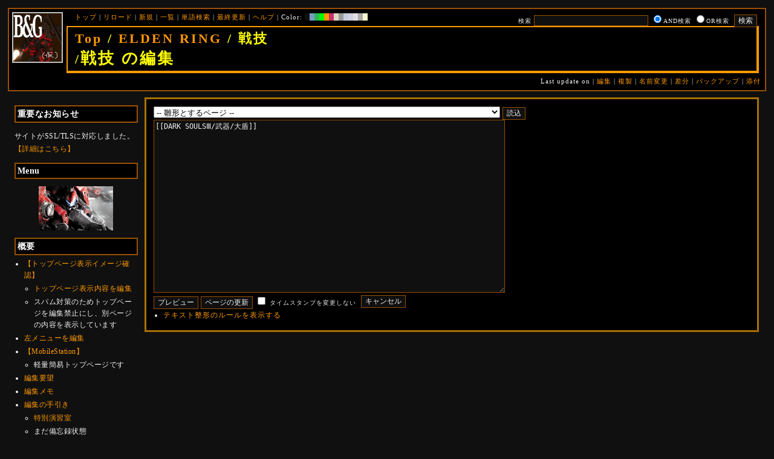

--- FILE ---
content_type: text/html; charset=UTF-8
request_url: http://bladeandgrenade.sakura.ne.jp/index.neonorange.php?cmd=edit&page=ELDEN%20RING/%E6%88%A6%E6%8A%80&refer=DARK%20SOULS%E2%85%A2%2F%E6%AD%A6%E5%99%A8%2F%E5%A4%A7%E7%9B%BE
body_size: 63624
content:
<?xml version="1.0" encoding="UTF-8" ?>
<!DOCTYPE html PUBLIC "-//W3C//DTD XHTML 1.1//EN" "http://www.w3.org/TR/xhtml11/DTD/xhtml11.dtd">
<html xmlns="http://www.w3.org/1999/xhtml" xml:lang="ja">
<head>
 <meta http-equiv="content-type" content="application/xhtml+xml; charset=UTF-8" />
 <meta http-equiv="content-style-type" content="text/css" />
 <meta name="Description" content="アーマード・コアをはじめとしたゲーム会社フロム・ソフトウェア様の作品のファンサイト/ポータル/wikiです。ハードウェアを問わずフロム・ソフトウェア様のゲーム攻略やユーザの交流を主としています。">
 <meta name="robots" content="NOINDEX,NOFOLLOW" />
 <title>ELDEN RING/戦技 の編集 - BLADE & GRENADE</title>
 <link rel="SHORTCUT ICON" href="image/favicon.ico" />

 <link rel="stylesheet" type="text/css" media="screen" href="skin/pukiwiki_gs2.css.php?charset=Shift_JIS&amp;gs2color=neonorange" charset="Shift_JIS" /> <link rel="stylesheet" type="text/css" media="print" href="skin/pukiwiki_gs2.css.php?charset=Shift_JIS&amp;media=print" charset="Shift_JIS" />
  <link rel="alternate" type="application/rss+xml" title="RSS" href="http://bladeandgrenade.sakura.ne.jp/index.neonorange.php?cmd=rss" />


<script>
  (function(i,s,o,g,r,a,m){i['GoogleAnalyticsObject']=r;i[r]=i[r]||function(){
  (i[r].q=i[r].q||[]).push(arguments)},i[r].l=1*new Date();a=s.createElement(o),
  m=s.getElementsByTagName(o)[0];a.async=1;a.src=g;m.parentNode.insertBefore(a,m)
  })(window,document,'script','https://www.google-analytics.com/analytics.js','ga');

  ga('create', 'UA-88403932-1', 'auto');
  ga('send', 'pageview');

</script>
</head>
<body>


<!--Header-->
<div id="header">

<!-- Header/Search -->
<form action="http://bladeandgrenade.sakura.ne.jp/index.neonorange.php?cmd=search" method="post" id="head_search">
 <div>
  検索
  <input type="text"  name="word" value="" size="25" />
  <input type="radio" name="type" value="AND" class="radio" checked="checked" />AND検索
  <input type="radio" name="type" value="OR" class="radio" />OR検索
  &nbsp;<input type="submit" value="検索" />
 </div>
</form>
<a href="http://bladeandgrenade.sakura.ne.jp/index.neonorange.php?FrontPage"><img id="logo" src="image/b_g_icon_20160320.png" width="80" height="80" alt="[ELDEN RING/戦技 の編集]" title="[ELDEN RING/戦技 の編集]" /></a>

<div id="navigator">
 <a href="http://bladeandgrenade.sakura.ne.jp/index.neonorange.php?FrontPage" >トップ</a> | <a href="http://bladeandgrenade.sakura.ne.jp/index.neonorange.php?ELDEN%20RING/%E6%88%A6%E6%8A%80" >リロード</a>  | <a href="http://bladeandgrenade.sakura.ne.jp/index.neonorange.php?plugin=newpage&amp;refer=ELDEN%20RING/%E6%88%A6%E6%8A%80" >新規</a>  | <a href="http://bladeandgrenade.sakura.ne.jp/index.neonorange.php?cmd=list" >一覧</a>  | <a href="http://bladeandgrenade.sakura.ne.jp/index.neonorange.php?cmd=search" >単語検索</a> | <a href="http://bladeandgrenade.sakura.ne.jp/index.neonorange.php?RecentChanges" >最終更新</a> | <a href="http://bladeandgrenade.sakura.ne.jp/index.neonorange.php?Help" >ヘルプ</a> | Color: <a href="http://bladeandgrenade.sakura.ne.jp/index.black.php?ELDEN%20RING/%E6%88%A6%E6%8A%80" style="background-color:#101010" title="black">&nbsp;&nbsp;</a><a href="http://bladeandgrenade.sakura.ne.jp/index.blue.php?ELDEN%20RING/%E6%88%A6%E6%8A%80" style="background-color:#769BC0" title="blue">&nbsp;&nbsp;</a><a href="http://bladeandgrenade.sakura.ne.jp/index.green.php?ELDEN%20RING/%E6%88%A6%E6%8A%80" style="background-color:#2FB35B" title="green">&nbsp;&nbsp;</a><a href="http://bladeandgrenade.sakura.ne.jp/index.neongreen.php?ELDEN%20RING/%E6%88%A6%E6%8A%80" style="background-color:#00FF00" title="neongreen">&nbsp;&nbsp;</a><a href="http://bladeandgrenade.sakura.ne.jp/index.neonorange.php?ELDEN%20RING/%E6%88%A6%E6%8A%80" style="background-color:#FF9900" title="neonorange">&nbsp;&nbsp;</a><a href="http://bladeandgrenade.sakura.ne.jp/index.red.php?ELDEN%20RING/%E6%88%A6%E6%8A%80" style="background-color:#C9336A" title="red">&nbsp;&nbsp;</a><a href="http://bladeandgrenade.sakura.ne.jp/index.sepia.php?ELDEN%20RING/%E6%88%A6%E6%8A%80" style="background-color:#DCD7C2" title="sepia">&nbsp;&nbsp;</a><a href="http://bladeandgrenade.sakura.ne.jp/index.silver.php?ELDEN%20RING/%E6%88%A6%E6%8A%80" style="background-color:#999999" title="silver">&nbsp;&nbsp;</a><a href="http://bladeandgrenade.sakura.ne.jp/index.sky.php?ELDEN%20RING/%E6%88%A6%E6%8A%80" style="background-color:#C2CDDC" title="sky">&nbsp;&nbsp;</a><a href="http://bladeandgrenade.sakura.ne.jp/index.violet.php?ELDEN%20RING/%E6%88%A6%E6%8A%80" style="background-color:#D0D0DF" title="violet">&nbsp;&nbsp;</a><a href="http://bladeandgrenade.sakura.ne.jp/index.white.php?ELDEN%20RING/%E6%88%A6%E6%8A%80" style="background-color:#E0E0E0" title="white">&nbsp;&nbsp;</a><a href="http://bladeandgrenade.sakura.ne.jp/index.winter.php?ELDEN%20RING/%E6%88%A6%E6%8A%80" style="background-color:#AAAAAA" title="winter">&nbsp;&nbsp;</a><a href="http://bladeandgrenade.sakura.ne.jp/index.yellow.php?ELDEN%20RING/%E6%88%A6%E6%8A%80" style="background-color:#F5F5CF" title="yellow">&nbsp;&nbsp;</a>
</div>

<h1 class="title"><span class="small"><div><a href="http://bladeandgrenade.sakura.ne.jp/index.neonorange.php?FrontPage" title="FrontPage (983d)">Top</a> / <a href="http://bladeandgrenade.sakura.ne.jp/index.neonorange.php?ELDEN%20RING">ELDEN RING</a> / 戦技</div>/</span>戦技 の編集</h1>

<div class="pageinfo">
 Last update on   | <a href="http://bladeandgrenade.sakura.ne.jp/index.neonorange.php?cmd=edit&amp;page=ELDEN%20RING/%E6%88%A6%E6%8A%80" >編集</a>  | <a href="http://bladeandgrenade.sakura.ne.jp/index.neonorange.php?plugin=template&amp;refer=ELDEN%20RING/%E6%88%A6%E6%8A%80" >複製</a> | <a href="http://bladeandgrenade.sakura.ne.jp/index.neonorange.php?plugin=rename&amp;refer=ELDEN%20RING/%E6%88%A6%E6%8A%80" >名前変更</a>  | <a href="http://bladeandgrenade.sakura.ne.jp/index.neonorange.php?cmd=diff&amp;page=ELDEN%20RING/%E6%88%A6%E6%8A%80" >差分</a>  | <a href="http://bladeandgrenade.sakura.ne.jp/index.neonorange.php?cmd=backup&amp;page=ELDEN%20RING/%E6%88%A6%E6%8A%80" >バックアップ</a>   | <a href="http://bladeandgrenade.sakura.ne.jp/index.neonorange.php?plugin=attach&amp;pcmd=upload&amp;page=ELDEN%20RING/%E6%88%A6%E6%8A%80" >添付</a> 

</div>

</div>


<!--Left Box-->
  <div id="leftbox">   <div class="menubar">
    

<h2 id="content_1_0">重要なお知らせ</h2>
<p>サイトがSSL/TLSに対応しました。
<a href="http://bladeandgrenade.sakura.ne.jp/index.neonorange.php?RightBar/%E3%82%B5%E3%83%BC%E3%83%90%E7%AE%A1%E7%90%86%E6%A5%AD%E5%8B%99%E6%97%A5%E8%AA%8C%E4%BA%8C%E5%86%8A%E7%9B%AE#f9252782" title="RightBar/サーバ管理業務日誌二冊目 (676d)">【詳細はこちら】</a></p>

<div class="jumpmenu"><a href="#navigator">&uarr;</a></div><h2 id="content_1_1">Menu</h2>
<div style="text-align:center"><p><a href="http://bladeandgrenade.sakura.ne.jp/index.neonorange.php?%E3%82%A2%E3%83%BC%E3%83%9E%E3%83%BC%E3%83%89%E3%83%BB%E3%82%B3%E3%82%A2%20%E3%83%8A%E3%82%A4%E3%83%B3%E3%83%96%E3%83%AC%E3%82%A4%E3%82%AB%E3%83%BC%EF%BC%88ACNB%EF%BC%89" title="アーマード・コア ナインブレイカー（ACNB） (1024d)"><img src="http://bladeandgrenade.sakura.ne.jp/index.neonorange.php?plugin=ref&amp;page=FrontPage&amp;src=nb.jpg" alt="ACNB" title="ACNB" width="123" height="73" /></a><br /></p></div>

<div class="jumpmenu"><a href="#navigator">&uarr;</a></div><h2 id="content_1_2">概要</h2>
<ul><li><a href="http://bladeandgrenade.sakura.ne.jp/index.neonorange.php?FrontPage/WhiteBoard" title="FrontPage/WhiteBoard (191d)">【トップページ表示イメージ確認】</a>
<ul><li><a href="https://bladeandgrenade.sakura.ne.jp/index.php?cmd=edit&amp;page=FrontPage/WhiteBoard" rel="nofollow">トップページ表示内容を編集</a></li>
<li>スパム対策のためトップページを編集禁止にし、別ページの内容を表示しています</li></ul></li>
<li><a href="https://bladeandgrenade.sakura.ne.jp/index.php?cmd=edit&amp;page=MenuBar" rel="nofollow">左メニューを編集</a></li>
<li><a href="http://bladeandgrenade.sakura.ne.jp/index.neonorange.php?MobileStation" title="MobileStation (1078d)">【MobileStation】</a>
<ul><li>軽量簡易トップページです</li></ul></li>
<li><a href="http://bladeandgrenade.sakura.ne.jp/index.neonorange.php?%E7%B7%A8%E9%9B%86%E8%A6%81%E6%9C%9B" title="編集要望 (326d)">編集要望</a></li>
<li><a href="http://bladeandgrenade.sakura.ne.jp/index.neonorange.php?%E7%B7%A8%E9%9B%86%E3%83%A1%E3%83%A2" title="編集メモ (306d)">編集メモ</a></li>
<li><a href="http://bladeandgrenade.sakura.ne.jp/index.neonorange.php?%E7%B7%A8%E9%9B%86%E3%81%AE%E6%89%8B%E5%BC%95%E3%81%8D" title="編集の手引き (236d)">編集の手引き</a>
<ul><li><a href="http://bladeandgrenade.sakura.ne.jp/index.neonorange.php?%E7%B7%A8%E9%9B%86%E3%81%AE%E6%89%8B%E5%BC%95%E3%81%8D/%E7%89%B9%E5%88%A5%E6%BC%94%E7%BF%92%E5%AE%A4" title="編集の手引き/特別演習室 (3399d)">特別演習室</a></li>
<li>まだ備忘録状態</li></ul></li>
<li><a href="http://bladeandgrenade.sakura.ne.jp/index.neonorange.php?SandBox" title="SandBox (309d)">SandBox</a></li>
<li><a href="http://bladeandgrenade.sakura.ne.jp/index.neonorange.php?%E3%82%B5%E3%82%A4%E3%83%88%E6%A7%8B%E6%88%90" title="サイト構成 (3530d)">サイト構成</a></li>
<li><a href="http://bladeandgrenade.sakura.ne.jp/index.neonorange.php?%E8%87%A8%E6%99%82%E9%9B%A3%E6%B0%91%E3%82%B2%E3%83%83%E3%83%88%E3%83%BC" title="臨時難民ゲットー (6h)">臨時難民ゲットー</a></li>
<li><a href="http://bladeandgrenade.sakura.ne.jp/index.neonorange.php?%E5%85%AC%E6%B0%91%E9%A4%A8" title="公民館 (2316d)">公民館</a>
<ul><li>サークル活動等はこちらから</li>
<li>DAEMON X MACHINAや模型、TRPG等</li>
<li><a href="http://bladeandgrenade.sakura.ne.jp/index.neonorange.php?%E5%85%AC%E6%B0%91%E9%A4%A8/DAEMONXMACHINA" title="公民館/DAEMONXMACHINA (2168d)">DAEMON X MACHINA</a>
<ul><li><a href="http://bladeandgrenade.sakura.ne.jp/index.neonorange.php?DAEMONXMACHINA%E8%AB%87%E8%A9%B1%E5%AE%A4" title="DAEMONXMACHINA談話室 (2331d)">DAEMON X MACHINA談話室</a></li></ul></li></ul></li>
<li><a href="http://bladeandgrenade.sakura.ne.jp/index.neonorange.php?%E6%B3%95%E5%8B%99%E9%83%A8" title="法務部 (872d)">法務部</a>
<ul><li>各種ルール制定及び問題解決はこちらまで</li></ul></li>
<li><a href="http://bladeandgrenade.sakura.ne.jp/index.neonorange.php?%E3%82%B5%E3%83%B3%E3%83%80%E3%83%BC%E3%83%89%E3%83%BC%E3%83%A0" title="サンダードーム (2652d)">討論ページ「サンダードーム」</a></li>
<li><a href="http://bladeandgrenade.sakura.ne.jp/index.neonorange.php?%E3%81%8A%E3%81%BF%E3%81%8F%E3%81%98" title="おみくじ (584d)">おみくじ</a></li></ul>
<ul><li><a href="https://bladeandgrenade.sakura.ne.jp/bulletinboard/" rel="nofollow">画像アップローダー</a></li>
<li><a href="https://bladeandgrenade.sakura.ne.jp/index.php?plugin=attach&amp;pcmd=list" rel="nofollow"><strong>【全ページの添付ファイル一覧】</strong></a>
<div class="ie5"><table class="style_table" cellspacing="1" border="0"><tbody><tr><td class="style_td"><a href="https://bladeandgrenade.sakura.ne.jp/image/search.png" title="search.png"><img src="https://bladeandgrenade.sakura.ne.jp/image/search.png" alt="search.png" title="search.png" width="20" height="20" /></a></td><td class="style_td"><form action="http://bladeandgrenade.sakura.ne.jp/index.neonorange.php" method="post"> 
<div><input type="hidden" name="encode_hint" value="ぷ" /></div> 
<div><input type="hidden" name="encode_hint" value="ぷ" /></div>
 <div>
  <input type="hidden" name="plugin" value="lookup" />
  <input type="hidden" name="refer"  value="ELDEN RING/戦技" />
  <input type="hidden" name="inter"  value="Google" />
  <label for="_p_lookup_1">Google:</label>
  <input type="text" name="page" id="_p_lookup_1" size="30" value="" />
  <input type="submit" value="検索" />
 </div>
</form></td></tr></tbody></table></div></li></ul>

<div class="jumpmenu"><a href="#navigator">&uarr;</a></div><h2 id="content_1_3">最近の作品</h2>

<div class="jumpmenu"><a href="#navigator">&uarr;</a></div><h3 id="content_1_4"><a href="http://bladeandgrenade.sakura.ne.jp/index.neonorange.php?ELDEN%20RING%20NIGHTREIGN" title="ELDEN RING NIGHTREIGN (240d)">ELDEN RING<br class="spacer" />NIGHTREIGN</a></h3>

<div class="jumpmenu"><a href="#navigator">&uarr;</a></div><h3 id="content_1_5"><a href="http://bladeandgrenade.sakura.ne.jp/index.neonorange.php?ARMORED%20CORE%20%E2%85%A5" title="ARMORED CORE Ⅵ (9d)">ARMORED CORE Ⅵ<br class="spacer" />FIRES OF RUBICON</a></h3>
<table cellpadding=1 cellspacing=2><tr>
<td valign=top>
	<span id=rgn_button1 style="cursor:pointer;font:normal 10px �ͣ� �Х����å�;border:gray 1px solid;"
	onclick="
	if(document.getElementById('rgn_summary1').style.display!='none'){
		document.getElementById('rgn_summary1').style.display='none';
		document.getElementById('rgn_content1').style.display='block';
		document.getElementById('rgn_bracket1').style.borderStyle='solid none solid solid';
		document.getElementById('rgn_button1').innerHTML='-';
	}else{
		document.getElementById('rgn_summary1').style.display='block';
		document.getElementById('rgn_content1').style.display='none';
		document.getElementById('rgn_bracket1').style.borderStyle='none';
		document.getElementById('rgn_button1').innerHTML='+';
	}
	">+</span>
</td><td id=rgn_bracket1 style="font-size:1pt;border:gray 1px;border-style:none;">&nbsp;</td><td id=rgn_summary1 style="color:gray;border:gray 1px solid;display:block;"><a href="http://bladeandgrenade.sakura.ne.jp/index.neonorange.php?ARMORED%20CORE%20%E2%85%A5#sa0db3d8" title="ARMORED CORE Ⅵ (9d)">パーツリスト</a>
</td><td valign=top id=rgn_content1 style="display:none;">
<div class="ie5"><table class="style_table" cellspacing="1" border="0"><tbody><tr><td class="style_td">頭部パーツ</td><td class="style_td"><a href="http://bladeandgrenade.sakura.ne.jp/index.neonorange.php?ARMORED%20CORE%20%E2%85%A5/%E9%A0%AD%E9%83%A8%E3%83%91%E3%83%BC%E3%83%84" title="ARMORED CORE Ⅵ/頭部パーツ (200d)">HEAD</a></td></tr><tr><td class="style_td">胴体パーツ</td><td class="style_td"><a href="http://bladeandgrenade.sakura.ne.jp/index.neonorange.php?ARMORED%20CORE%20%E2%85%A5/%E3%82%B3%E3%82%A2%E3%83%91%E3%83%BC%E3%83%84" title="ARMORED CORE Ⅵ/コアパーツ (6d)">CORE</a></td></tr><tr><td class="style_td">腕部パーツ</td><td class="style_td"><a href="http://bladeandgrenade.sakura.ne.jp/index.neonorange.php?ARMORED%20CORE%20%E2%85%A5/%E8%85%95%E9%83%A8%E3%83%91%E3%83%BC%E3%83%84" title="ARMORED CORE Ⅵ/腕部パーツ (137d)">ARMS</a></td></tr><tr><td class="style_td">脚部パーツ</td><td class="style_td"><a href="http://bladeandgrenade.sakura.ne.jp/index.neonorange.php?ARMORED%20CORE%20%E2%85%A5/%E8%84%9A%E9%83%A8%E3%83%91%E3%83%BC%E3%83%84" title="ARMORED CORE Ⅵ/脚部パーツ (9d)">LEGS</a></td></tr><tr><td class="style_td">火器管制器</td><td class="style_td"><a href="http://bladeandgrenade.sakura.ne.jp/index.neonorange.php?ARMORED%20CORE%20%E2%85%A5/F.C.S." title="ARMORED CORE Ⅵ/F.C.S. (146d)">F.C.S.</a></td></tr><tr><td class="style_td">ジェネレータ</td><td class="style_td"><a href="http://bladeandgrenade.sakura.ne.jp/index.neonorange.php?ARMORED%20CORE%20%E2%85%A5/%E3%82%B8%E3%82%A7%E3%83%8D%E3%83%AC%E3%83%BC%E3%82%BF" title="ARMORED CORE Ⅵ/ジェネレータ (142d)">GENERATOR</a></td></tr><tr><td class="style_td">ブースタ</td><td class="style_td"><a href="http://bladeandgrenade.sakura.ne.jp/index.neonorange.php?ARMORED%20CORE%20%E2%85%A5/%E3%83%96%E3%83%BC%E3%82%B9%E3%82%BF" title="ARMORED CORE Ⅵ/ブースタ (198d)">BOOSTER</a></td></tr><tr><td class="style_td">腕部兵装</td><td class="style_td"><a href="http://bladeandgrenade.sakura.ne.jp/index.neonorange.php?ARMORED%20CORE%20%E2%85%A5/%E8%85%95%E9%83%A8%E5%85%B5%E8%A3%85" title="ARMORED CORE Ⅵ/腕部兵装 (41d)">A.UNIT</a></td></tr><tr><td class="style_td">左腕部兵装</td><td class="style_td"><a href="http://bladeandgrenade.sakura.ne.jp/index.neonorange.php?ARMORED%20CORE%20%E2%85%A5/%E5%B7%A6%E8%85%95%E9%83%A8%E5%85%B5%E8%A3%85" title="ARMORED CORE Ⅵ/左腕部兵装 (272d)">L-A.UNIT</a></td></tr><tr><td class="style_td">背部兵装</td><td class="style_td"><a href="http://bladeandgrenade.sakura.ne.jp/index.neonorange.php?ARMORED%20CORE%20%E2%85%A5/%E8%83%8C%E9%83%A8%E5%85%B5%E8%A3%85" title="ARMORED CORE Ⅵ/背部兵装 (151d)">B.UNIT</a></td></tr><tr><td class="style_td" rowspan="2">コア拡張機能</td><td class="style_td"><a href="http://bladeandgrenade.sakura.ne.jp/index.neonorange.php?ARMORED%20CORE%20%E2%85%A5/%E3%82%B3%E3%82%A2%E6%8B%A1%E5%BC%B5%E6%A9%9F%E8%83%BD" title="ARMORED CORE Ⅵ/コア拡張機能 (295d)">EXPANSION</a></td></tr><tr><td class="style_td"><a href="http://bladeandgrenade.sakura.ne.jp/index.neonorange.php?ARMORED%20CORE%20%E2%85%A5/OS%20TUNING" title="ARMORED CORE Ⅵ/OS TUNING (302d)">OS TUNING</a></td></tr></tbody></table></div>
</td></tr></table>
<ul><li><a href="http://bladeandgrenade.sakura.ne.jp/index.neonorange.php?ARMORED%20CORE%20%E2%85%A5/AC%E8%8B%A5%E8%91%89%E8%AC%9B%E5%BA%A7%20VI%E7%B7%A8" title="ARMORED CORE Ⅵ/AC若葉講座 VI編 (139d)">初心者向け講座</a></li>
<li><a href="http://bladeandgrenade.sakura.ne.jp/index.neonorange.php?ARMORED%20CORE%20%E2%85%A5/%E3%83%AC%E3%82%AE%E3%83%A5%E3%83%AC%E3%83%BC%E3%82%B7%E3%83%A7%E3%83%B3" title="ARMORED CORE Ⅵ/レギュレーション (243d)">レギュレーション</a></li>
<li><a href="http://bladeandgrenade.sakura.ne.jp/index.neonorange.php?ARMORED%20CORE%20%E2%85%A5/%E3%82%A2%E3%82%BB%E3%83%B3%E3%83%96%E3%83%AB%E6%A6%82%E8%AA%AC" title="ARMORED CORE Ⅵ/アセンブル概説 (223d)">アセンブルの手引き</a></li>
<li><a href="http://bladeandgrenade.sakura.ne.jp/index.neonorange.php?ARMORED%20CORE%20%E2%85%A5/%E3%83%9F%E3%83%83%E3%82%B7%E3%83%A7%E3%83%B3" title="ARMORED CORE Ⅵ/ミッション (6d)">ミッションリスト</a></li>
<li><a href="http://bladeandgrenade.sakura.ne.jp/index.neonorange.php?ARMORED%20CORE%20%E2%85%A5/%E3%82%B7%E3%82%B9%E3%83%86%E3%83%A0%E3%83%BB%E6%93%8D%E4%BD%9C%E3%83%BB%E3%83%86%E3%82%AF%E3%83%8B%E3%83%83%E3%82%AF" title="ARMORED CORE Ⅵ/システム・操作・テクニック (624d)">システム・操作・テクニック</a></li>
<li><a href="http://bladeandgrenade.sakura.ne.jp/index.neonorange.php?ARMORED%20CORE%20%E2%85%A5/%E7%99%BB%E5%A0%B4%E4%BA%BA%E7%89%A9" title="ARMORED CORE Ⅵ/登場人物 (146d)">登場人物</a>/<a href="http://bladeandgrenade.sakura.ne.jp/index.neonorange.php?ARMORED%20CORE%20%E2%85%A5/%E7%99%BB%E5%A0%B4AC" title="ARMORED CORE Ⅵ/登場AC (7d)">登場AC</a>/<a href="http://bladeandgrenade.sakura.ne.jp/index.neonorange.php?ARMORED%20CORE%20%E2%85%A5/%E7%99%BB%E5%A0%B4AC2" title="ARMORED CORE Ⅵ/登場AC2 (9d)">登場AC2</a></li>
<li><a href="http://bladeandgrenade.sakura.ne.jp/index.neonorange.php?ARMORED%20CORE%20%E2%85%A5/%E3%83%AD%E3%82%B1%E3%83%BC%E3%82%B7%E3%83%A7%E3%83%B3" title="ARMORED CORE Ⅵ/ロケーション (131d)">ロケーション</a></li>
<li><a href="http://bladeandgrenade.sakura.ne.jp/index.neonorange.php?ARMORED%20CORE%20%E2%85%A5/%E3%82%A8%E3%83%8D%E3%83%9F%E3%83%BC" title="ARMORED CORE Ⅵ/エネミー (61d)">エネミー</a>/<a href="http://bladeandgrenade.sakura.ne.jp/index.neonorange.php?ARMORED%20CORE%20%E2%85%A5/%E5%8B%A2%E5%8A%9B" title="ARMORED CORE Ⅵ/勢力 (120d)">勢力</a></li>
<li><a href="http://bladeandgrenade.sakura.ne.jp/index.neonorange.php?ARMORED%20CORE%20%E2%85%A5/%E3%82%A2%E3%83%BC%E3%82%AB%E3%82%A4%E3%83%96" title="ARMORED CORE Ⅵ/アーカイブ (121d)">アーカイブ</a>/<a href="http://bladeandgrenade.sakura.ne.jp/index.neonorange.php?ARMORED%20CORE%20%E2%85%A5/%E3%82%BB%E3%83%AA%E3%83%95%E9%9B%86" title="ARMORED CORE Ⅵ/セリフ集 (271d)">セリフ集(ネタばれ注意)</a></li>
<li><a href="http://bladeandgrenade.sakura.ne.jp/index.neonorange.php?ARMORED%20CORE%20%E2%85%A5/%E7%94%A8%E8%AA%9E%E9%9B%86" title="ARMORED CORE Ⅵ/用語集 (13d)">用語集</a>/<a href="http://bladeandgrenade.sakura.ne.jp/index.neonorange.php?ARMORED%20CORE%20%E2%85%A5/%E4%B8%96%E7%95%8C%E8%A6%B3%E8%80%83%E5%AF%9F" title="ARMORED CORE Ⅵ/世界観考察 (72d)">世界観考察</a></li>
<li><a href="http://bladeandgrenade.sakura.ne.jp/index.neonorange.php?ARMORED%20CORE%20%E2%85%A5%20/%20%E3%82%A2%E3%83%BC%E3%83%9E%E3%83%BC%E3%83%89%E3%82%B3%E3%82%A2%E2%85%A5%E8%AB%87%E8%A9%B1%E5%AE%A4" title="ARMORED CORE Ⅵ / アーマードコアⅥ談話室 (1136d)">談話室</a>/<a href="http://bladeandgrenade.sakura.ne.jp/index.neonorange.php?ARMORED%20CORE%20%E2%85%A5/%E3%82%A2%E3%83%BC%E3%83%9E%E3%83%BC%E3%83%89%E3%82%B3%E3%82%A2%E2%85%A5%E6%94%BB%E7%95%A5%E6%83%85%E5%A0%B1%E4%BA%A4%E6%8F%9B%E6%89%80" title="ARMORED CORE Ⅵ/アーマードコアⅥ攻略情報交換所 (1136d)">攻略情報交換所</a></li>
<li><a href="http://bladeandgrenade.sakura.ne.jp/index.neonorange.php?ARMORED%20CORE%20%E2%85%A5/%E7%99%BA%E5%A3%B2%E5%89%8D%E6%83%85%E5%A0%B1" title="ARMORED CORE Ⅵ/発売前情報 (884d)">発売前情報</a></li>
<li><a href="http://bladeandgrenade.sakura.ne.jp/index.neonorange.php?ARMORED%20CORE%20%E2%85%A5%20/%20%E3%82%A2%E3%83%BC%E3%83%9E%E3%83%BC%E3%83%89%E3%82%B3%E3%82%A2%E2%85%A5%E3%82%AA%E3%83%B3%E3%83%A9%E3%82%A4%E3%83%B3%E7%94%A8%E7%9B%B8%E8%AB%87%E5%AE%A4" title="ARMORED CORE Ⅵ / アーマードコアⅥオンライン用相談室 (999d)">オンライン用相談室</a></li></ul>

<div class="jumpmenu"><a href="#navigator">&uarr;</a></div><h3 id="content_1_6"><a href="http://bladeandgrenade.sakura.ne.jp/index.neonorange.php?ELDEN%20RING" title="ELDEN RING (700d)">ELDEN RING</a></h3>
<ul><li><a href="http://bladeandgrenade.sakura.ne.jp/index.neonorange.php?ELDEN%20RING/%E3%82%A8%E3%83%8D%E3%83%9F%E3%83%BC" title="ELDEN RING/エネミー (1119d)">エネミー</a>/<a href="http://bladeandgrenade.sakura.ne.jp/index.neonorange.php?ELDEN%20RING/BOSS%E6%94%BB%E7%95%A5" title="ELDEN RING/BOSS攻略 (1118d)">ボス攻略</a></li></ul>
<table cellpadding=1 cellspacing=2><tr>
<td valign=top>
	<span id=rgn_button2 style="cursor:pointer;font:normal 10px �ͣ� �Х����å�;border:gray 1px solid;"
	onclick="
	if(document.getElementById('rgn_summary2').style.display!='none'){
		document.getElementById('rgn_summary2').style.display='none';
		document.getElementById('rgn_content2').style.display='block';
		document.getElementById('rgn_bracket2').style.borderStyle='solid none solid solid';
		document.getElementById('rgn_button2').innerHTML='-';
	}else{
		document.getElementById('rgn_summary2').style.display='block';
		document.getElementById('rgn_content2').style.display='none';
		document.getElementById('rgn_bracket2').style.borderStyle='none';
		document.getElementById('rgn_button2').innerHTML='+';
	}
	">+</span>
</td><td id=rgn_bracket2 style="font-size:1pt;border:gray 1px;border-style:none;">&nbsp;</td><td id=rgn_summary2 style="color:gray;border:gray 1px solid;display:block;"><a href="http://bladeandgrenade.sakura.ne.jp/index.neonorange.php?ELDEN%20RING/%E6%AD%A6%E5%99%A8" title="ELDEN RING/武器 (581d)">武器</a>
</td><td valign=top id=rgn_content2 style="display:none;">
<ul><li><a href="http://bladeandgrenade.sakura.ne.jp/index.neonorange.php?ELDEN%20RING/%E6%AD%A6%E5%99%A8" title="ELDEN RING/武器 (581d)">武器</a><br class="spacer" />
<a href="http://bladeandgrenade.sakura.ne.jp/index.neonorange.php?ELDEN%20RING/%E6%AD%A6%E5%99%A8/%E7%9F%AD%E5%89%A3" title="ELDEN RING/武器/短剣 (367d)">短剣</a>/<a href="http://bladeandgrenade.sakura.ne.jp/index.neonorange.php?ELDEN%20RING/%E6%AD%A6%E5%99%A8/%E7%9B%B4%E5%89%A3" title="ELDEN RING/武器/直剣 (608d)">直剣</a><br class="spacer" /><a href="http://bladeandgrenade.sakura.ne.jp/index.neonorange.php?ELDEN%20RING/%E6%AD%A6%E5%99%A8/%E5%A4%A7%E5%89%A3" title="ELDEN RING/武器/大剣 (418d)">大剣</a>/<a href="http://bladeandgrenade.sakura.ne.jp/index.neonorange.php?ELDEN%20RING/%E6%AD%A6%E5%99%A8/%E7%89%B9%E5%A4%A7%E5%89%A3" title="ELDEN RING/武器/特大剣 (608d)">特大剣</a><br class="spacer" /><a href="http://bladeandgrenade.sakura.ne.jp/index.neonorange.php?ELDEN%20RING/%E6%AD%A6%E5%99%A8/%E5%88%BA%E5%89%A3" title="ELDEN RING/武器/刺剣 (608d)">刺剣</a>/<a href="http://bladeandgrenade.sakura.ne.jp/index.neonorange.php?ELDEN%20RING/%E6%AD%A6%E5%99%A8/%E9%87%8D%E5%88%BA%E5%89%A3" title="ELDEN RING/武器/重刺剣 (489d)">重刺剣</a><br class="spacer" /><a href="http://bladeandgrenade.sakura.ne.jp/index.neonorange.php?ELDEN%20RING/%E6%AD%A6%E5%99%A8/%E6%9B%B2%E5%89%A3" title="ELDEN RING/武器/曲剣 (608d)">曲剣</a>/<a href="http://bladeandgrenade.sakura.ne.jp/index.neonorange.php?ELDEN%20RING/%E6%AD%A6%E5%99%A8/%E5%A4%A7%E6%9B%B2%E5%89%A3" title="ELDEN RING/武器/大曲剣 (608d)">大曲剣</a><br class="spacer" /><a href="http://bladeandgrenade.sakura.ne.jp/index.neonorange.php?ELDEN%20RING/%E6%AD%A6%E5%99%A8/%E5%88%80" title="ELDEN RING/武器/刀 (367d)">刀</a>/<a href="http://bladeandgrenade.sakura.ne.jp/index.neonorange.php?ELDEN%20RING/%E6%AD%A6%E5%99%A8/%E4%B8%A1%E5%88%83%E5%89%A3" title="ELDEN RING/武器/両刃剣 (608d)">両刃剣</a><br class="spacer" /><a href="http://bladeandgrenade.sakura.ne.jp/index.neonorange.php?ELDEN%20RING/%E6%AD%A6%E5%99%A8/%E6%96%A7" title="ELDEN RING/武器/斧 (577d)">斧</a>/<a href="http://bladeandgrenade.sakura.ne.jp/index.neonorange.php?ELDEN%20RING/%E6%AD%A6%E5%99%A8/%E5%A4%A7%E6%96%A7" title="ELDEN RING/武器/大斧 (608d)">大斧</a><br class="spacer" /><a href="http://bladeandgrenade.sakura.ne.jp/index.neonorange.php?ELDEN%20RING/%E6%AD%A6%E5%99%A8/%E6%A7%8C" title="ELDEN RING/武器/槌 (544d)">槌</a>/<a href="http://bladeandgrenade.sakura.ne.jp/index.neonorange.php?ELDEN%20RING/%E6%AD%A6%E5%99%A8/%E3%83%95%E3%83%AC%E3%82%A4%E3%83%AB" title="ELDEN RING/武器/フレイル (605d)">フレイル</a>/<a href="http://bladeandgrenade.sakura.ne.jp/index.neonorange.php?ELDEN%20RING/%E6%AD%A6%E5%99%A8/%E5%A4%A7%E6%A7%8C" title="ELDEN RING/武器/大槌 (577d)">大槌</a><br class="spacer" /><a href="http://bladeandgrenade.sakura.ne.jp/index.neonorange.php?ELDEN%20RING/%E6%AD%A6%E5%99%A8/%E7%89%B9%E5%A4%A7%E6%AD%A6%E5%99%A8" title="ELDEN RING/武器/特大武器 (486d)">特大武器</a><br class="spacer" /><a href="http://bladeandgrenade.sakura.ne.jp/index.neonorange.php?ELDEN%20RING/%E6%AD%A6%E5%99%A8/%E6%A7%8D" title="ELDEN RING/武器/槍 (597d)">槍</a>/<a href="http://bladeandgrenade.sakura.ne.jp/index.neonorange.php?ELDEN%20RING/%E6%AD%A6%E5%99%A8/%E5%A4%A7%E6%A7%8D" title="ELDEN RING/武器/大槍 (489d)">大槍</a><br class="spacer" /><a href="http://bladeandgrenade.sakura.ne.jp/index.neonorange.php?ELDEN%20RING/%E6%AD%A6%E5%99%A8/%E6%96%A7%E6%A7%8D" title="ELDEN RING/武器/斧槍 (517d)">斧槍</a>/<a href="http://bladeandgrenade.sakura.ne.jp/index.neonorange.php?ELDEN%20RING/%E6%AD%A6%E5%99%A8/%E9%8E%8C" title="ELDEN RING/武器/鎌 (603d)">鎌</a><br class="spacer" /><a href="http://bladeandgrenade.sakura.ne.jp/index.neonorange.php?ELDEN%20RING/%E6%AD%A6%E5%99%A8/%E9%9E%AD" title="ELDEN RING/武器/鞭 (603d)">鞭</a>/<a href="http://bladeandgrenade.sakura.ne.jp/index.neonorange.php?ELDEN%20RING/%E6%AD%A6%E5%99%A8/%E6%8B%B3" title="ELDEN RING/武器/拳 (574d)">拳</a>/<a href="http://bladeandgrenade.sakura.ne.jp/index.neonorange.php?ELDEN%20RING/%E6%AD%A6%E5%99%A8/%E7%88%AA" title="ELDEN RING/武器/爪 (603d)">爪</a><br class="spacer" /><a href="http://bladeandgrenade.sakura.ne.jp/index.neonorange.php?ELDEN%20RING/%E6%AD%A6%E5%99%A8/%E5%B0%8F%E5%BC%93" title="ELDEN RING/武器/小弓 (603d)">小弓</a>/<a href="http://bladeandgrenade.sakura.ne.jp/index.neonorange.php?ELDEN%20RING/%E6%AD%A6%E5%99%A8/%E9%95%B7%E5%BC%93" title="ELDEN RING/武器/長弓 (603d)">長弓</a>/<a href="http://bladeandgrenade.sakura.ne.jp/index.neonorange.php?ELDEN%20RING/%E6%AD%A6%E5%99%A8/%E5%A4%A7%E5%BC%93" title="ELDEN RING/武器/大弓 (603d)">大弓</a><br class="spacer" /><a href="http://bladeandgrenade.sakura.ne.jp/index.neonorange.php?ELDEN%20RING/%E6%AD%A6%E5%99%A8/%E3%82%AF%E3%83%AD%E3%82%B9%E3%83%9C%E3%82%A6" title="ELDEN RING/武器/クロスボウ (603d)">クロスボウ</a>/<a href="http://bladeandgrenade.sakura.ne.jp/index.neonorange.php?ELDEN%20RING/%E6%AD%A6%E5%99%A8/%E3%83%90%E3%83%AA%E3%82%B9%E3%82%BF" title="ELDEN RING/武器/バリスタ (580d)">バリスタ</a><br class="spacer" /><a href="http://bladeandgrenade.sakura.ne.jp/index.neonorange.php?ELDEN%20RING/%E6%AD%A6%E5%99%A8/%E6%9D%96" title="ELDEN RING/武器/杖 (367d)">杖</a>/<a href="http://bladeandgrenade.sakura.ne.jp/index.neonorange.php?ELDEN%20RING/%E6%AD%A6%E5%99%A8/%E8%81%96%E5%8D%B0" title="ELDEN RING/武器/聖印 (489d)">聖印</a><br class="spacer" /><a href="http://bladeandgrenade.sakura.ne.jp/index.neonorange.php?ELDEN%20RING/%E6%AD%A6%E5%99%A8/%E6%9D%BE%E6%98%8E" title="ELDEN RING/武器/松明 (574d)">松明</a><br class="spacer" /><a href="http://bladeandgrenade.sakura.ne.jp/index.neonorange.php?ELDEN%20RING/%E6%AD%A6%E5%99%A8/%E5%B0%8F%E7%9B%BE" title="ELDEN RING/武器/小盾 (603d)">小盾</a>/<a href="http://bladeandgrenade.sakura.ne.jp/index.neonorange.php?ELDEN%20RING/%E6%AD%A6%E5%99%A8/%E4%B8%AD%E7%9B%BE" title="ELDEN RING/武器/中盾 (577d)">中盾</a>/<a href="http://bladeandgrenade.sakura.ne.jp/index.neonorange.php?ELDEN%20RING/%E6%AD%A6%E5%99%A8/%E5%A4%A7%E7%9B%BE" title="ELDEN RING/武器/大盾 (602d)">大盾</a>/
</td></tr></table></li>
<li><span class="noexists">戦技<a href="http://bladeandgrenade.sakura.ne.jp/index.neonorange.php?cmd=edit&amp;page=ELDEN%20RING/%E6%88%A6%E6%8A%80&amp;refer=ELDEN%20RING%2F%E6%88%A6%E6%8A%80">?</a></span>/<a href="http://bladeandgrenade.sakura.ne.jp/index.neonorange.php?ELDEN%20RING/%E8%A3%85%E5%82%99%E3%81%AE%E5%BC%B7%E5%8C%96" title="ELDEN RING/装備の強化 (602d)">装備の強化</a><br class="spacer" /></li>
<li><a href="http://bladeandgrenade.sakura.ne.jp/index.neonorange.php?ELDEN%20RING/%E9%98%B2%E5%85%B7" title="ELDEN RING/防具 (1119d)">防具</a>/<a href="http://bladeandgrenade.sakura.ne.jp/index.neonorange.php?ELDEN%20RING/%E3%82%BF%E3%83%AA%E3%82%B9%E3%83%9E%E3%83%B3" title="ELDEN RING/タリスマン (601d)">タリスマン</a><br class="spacer" /></li>
<li><a href="http://bladeandgrenade.sakura.ne.jp/index.neonorange.php?ELDEN%20RING/%E6%88%A6%E7%81%B0" title="ELDEN RING/戦灰 (890d)">戦灰</a></li>
<li><a href="http://bladeandgrenade.sakura.ne.jp/index.neonorange.php?ELDEN%20RING/%E9%AD%94%E6%B3%95" title="ELDEN RING/魔法 (1120d)">魔法</a>(<a href="http://bladeandgrenade.sakura.ne.jp/index.neonorange.php?ELDEN%20RING/%E9%AD%94%E6%B3%95/%E9%AD%94%E8%A1%93" title="ELDEN RING/魔法/魔術 (601d)">魔術</a>/<a href="http://bladeandgrenade.sakura.ne.jp/index.neonorange.php?ELDEN%20RING/%E9%AD%94%E6%B3%95/%E7%A5%88%E7%A5%B7" title="ELDEN RING/魔法/祈祷 (601d)">祈祷</a>)
</td></tr></table></li>
<li><a href="http://bladeandgrenade.sakura.ne.jp/index.neonorange.php?ELDEN%20RING/%E3%82%B7%E3%82%B9%E3%83%86%E3%83%A0%E3%83%BB%E6%93%8D%E4%BD%9C%E7%AD%89" title="ELDEN RING/システム・操作等 (1119d)">システム・操作等</a><br class="spacer" /></li>
<li><a href="http://bladeandgrenade.sakura.ne.jp/index.neonorange.php?ELDEN%20RING/%E7%B4%A0%E6%80%A7" title="ELDEN RING/素性 (1119d)">素性</a>/<a href="http://bladeandgrenade.sakura.ne.jp/index.neonorange.php?ELDEN%20RING/%E3%82%AD%E3%83%A3%E3%83%A9%E3%82%AF%E3%82%BF%E3%83%BC%E8%82%B2%E6%88%90" title="ELDEN RING/キャラクター育成 (223d)">キャラクター育成</a><br class="spacer" /></li>
<li><a href="http://bladeandgrenade.sakura.ne.jp/index.neonorange.php?ELDEN%20RING/%E4%BE%B5%E5%85%A5%E3%83%BB%E4%BE%B5%E5%85%A5%E5%AF%BE%E7%AD%96" title="ELDEN RING/侵入・侵入対策 (685d)">侵入・侵入対策</a><br class="spacer" />
<table cellpadding=1 cellspacing=2><tr>
<td valign=top>
	<span id=rgn_button3 style="cursor:pointer;font:normal 10px �ͣ� �Х����å�;border:gray 1px solid;"
	onclick="
	if(document.getElementById('rgn_summary3').style.display!='none'){
		document.getElementById('rgn_summary3').style.display='none';
		document.getElementById('rgn_content3').style.display='block';
		document.getElementById('rgn_bracket3').style.borderStyle='solid none solid solid';
		document.getElementById('rgn_button3').innerHTML='-';
	}else{
		document.getElementById('rgn_summary3').style.display='block';
		document.getElementById('rgn_content3').style.display='none';
		document.getElementById('rgn_bracket3').style.borderStyle='none';
		document.getElementById('rgn_button3').innerHTML='+';
	}
	">+</span>
</td><td id=rgn_bracket3 style="font-size:1pt;border:gray 1px;border-style:none;">&nbsp;</td><td id=rgn_summary3 style="color:gray;border:gray 1px solid;display:block;"><a href="http://bladeandgrenade.sakura.ne.jp/index.neonorange.php?ELDEN%20RING/%E3%82%A2%E3%82%A4%E3%83%86%E3%83%A0" title="ELDEN RING/アイテム (1399d)">アイテム</a>
</td><td valign=top id=rgn_content3 style="display:none;"></li>
<li><a href="http://bladeandgrenade.sakura.ne.jp/index.neonorange.php?ELDEN%20RING/%E3%82%A2%E3%82%A4%E3%83%86%E3%83%A0" title="ELDEN RING/アイテム (1399d)">アイテム</a><br class="spacer" />
<a href="http://bladeandgrenade.sakura.ne.jp/index.neonorange.php?ELDEN%20RING/%E3%82%A2%E3%82%A4%E3%83%86%E3%83%A0/%E9%81%93%E5%85%B7" title="ELDEN RING/アイテム/道具 (532d)">道具</a>/<a href="http://bladeandgrenade.sakura.ne.jp/index.neonorange.php?ELDEN%20RING/%E3%82%A2%E3%82%A4%E3%83%86%E3%83%A0/%E9%81%BA%E7%81%B0" title="ELDEN RING/アイテム/遺灰 (486d)">遺灰</a><br class="spacer" /><a href="http://bladeandgrenade.sakura.ne.jp/index.neonorange.php?ELDEN%20RING/%E3%82%A2%E3%82%A4%E3%83%86%E3%83%A0/%E8%A3%BD%E4%BD%9C%E7%B4%A0%E6%9D%90" title="ELDEN RING/アイテム/製作素材 (598d)">製作素材</a>/<a href="http://bladeandgrenade.sakura.ne.jp/index.neonorange.php?ELDEN%20RING/%E3%82%A2%E3%82%A4%E3%83%86%E3%83%A0/%E5%BC%B7%E5%8C%96%E7%B4%A0%E6%9D%90" title="ELDEN RING/アイテム/強化素材 (580d)">強化素材</a><br class="spacer" /><a href="http://bladeandgrenade.sakura.ne.jp/index.neonorange.php?ELDEN%20RING/%E3%82%A2%E3%82%A4%E3%83%86%E3%83%A0/%E8%B2%B4%E9%87%8D%E5%93%81" title="ELDEN RING/アイテム/貴重品 (496d)">貴重品</a>/<a href="http://bladeandgrenade.sakura.ne.jp/index.neonorange.php?ELDEN%20RING/%E3%82%A2%E3%82%A4%E3%83%86%E3%83%A0/%E7%9F%A2%E3%83%BB%E3%83%9C%E3%83%AB%E3%83%88" title="ELDEN RING/アイテム/矢・ボルト (598d)">矢・ボルト</a><br class="spacer" /><a href="http://bladeandgrenade.sakura.ne.jp/index.neonorange.php?ELDEN%20RING/%E3%82%A2%E3%82%A4%E3%83%86%E3%83%A0/%E6%83%85%E5%A0%B1" title="ELDEN RING/アイテム/情報 (530d)">情報</a><br class="spacer" />
</td></tr></table></li>
<li><a href="http://bladeandgrenade.sakura.ne.jp/index.neonorange.php?ELDEN%20RING/%E7%99%BB%E5%A0%B4%E4%BA%BA%E7%89%A9" title="ELDEN RING/登場人物 (367d)">登場人物</a>(<span class="noexists">イベント<a href="http://bladeandgrenade.sakura.ne.jp/index.neonorange.php?cmd=edit&amp;page=ELDEN%20RING/NPC%E3%82%A4%E3%83%99%E3%83%B3%E3%83%88&amp;refer=ELDEN%20RING%2F%E6%88%A6%E6%8A%80">?</a></span>/<a href="http://bladeandgrenade.sakura.ne.jp/index.neonorange.php?ELDEN%20RING/%E5%95%86%E4%BA%BA%E4%B8%80%E8%A6%A7" title="ELDEN RING/商人一覧 (1119d)">商人</a>)<br class="spacer" /></li>
<li><a href="http://bladeandgrenade.sakura.ne.jp/index.neonorange.php?ELDEN%20RING/%E3%83%90%E3%83%BC%E3%82%B8%E3%83%A7%E3%83%B3%E3%82%A2%E3%83%83%E3%83%97%E3%80%81%E3%83%AC%E3%82%AE%E3%83%A5%E3%83%AC%E3%83%BC%E3%82%B7%E3%83%A7%E3%83%B3" title="ELDEN RING/バージョンアップ、レギュレーション (1345d)">レギュレーション</a><br class="spacer" /></li>
<li><a href="http://bladeandgrenade.sakura.ne.jp/index.neonorange.php?ELDEN%20RING/%E4%B8%96%E7%95%8C%E8%A6%B3" title="ELDEN RING/世界観 (1119d)">世界観</a>/<a href="http://bladeandgrenade.sakura.ne.jp/index.neonorange.php?ELDEN%20RING/%E7%94%A8%E8%AA%9E%E9%9B%86" title="ELDEN RING/用語集 (4d)">用語集</a><br class="spacer" /></li>
<li><a href="http://bladeandgrenade.sakura.ne.jp/index.neonorange.php?ELDEN%20RING/%E3%82%A8%E3%83%AB%E3%83%87%E3%83%B3%E3%83%AA%E3%83%B3%E3%82%B0%E8%AB%87%E8%A9%B1%E5%AE%A4" title="ELDEN RING/エルデンリング談話室 (1540d)">エルデンリング談話室</a></li>
<li><a href="http://bladeandgrenade.sakura.ne.jp/index.neonorange.php?ELDEN%20RING/%E6%83%85%E5%A0%B1%E6%8F%90%E4%BE%9B" title="ELDEN RING/情報提供 (1428d)">情報提供</a>
</td></tr></table></li></ul>

<div class="jumpmenu"><a href="#navigator">&uarr;</a></div><h2 id="content_1_7">各種攻略情報</h2>

<div class="jumpmenu"><a href="#navigator">&uarr;</a></div><h3 id="content_1_8"><a href="http://bladeandgrenade.sakura.ne.jp/index.neonorange.php?%E3%82%A2%E3%83%BC%E3%83%9E%E3%83%BC%E3%83%89%E3%83%BB%E3%82%B3%E3%82%A2%E3%80%80%E3%82%B7%E3%83%AA%E3%83%BC%E3%82%BA" title="アーマード・コア　シリーズ (73d)">アーマード・コア　シリーズ</a></h3>
<ul><li><a href="http://bladeandgrenade.sakura.ne.jp/index.neonorange.php?%E3%82%A2%E3%83%BC%E3%83%9E%E3%83%BC%E3%83%89%E3%83%BB%E3%82%B3%E3%82%A2%E3%80%80%E3%82%B7%E3%83%AA%E3%83%BC%E3%82%BA#p1e48905" title="アーマード・コア　シリーズ (73d)">PSタイトル</a></li>
<li><a href="http://bladeandgrenade.sakura.ne.jp/index.neonorange.php?%E3%82%A2%E3%83%BC%E3%83%9E%E3%83%BC%E3%83%89%E3%83%BB%E3%82%B3%E3%82%A2%E3%80%80%E3%82%B7%E3%83%AA%E3%83%BC%E3%82%BA#v07d8c7e" title="アーマード・コア　シリーズ (73d)">PS2タイトル</a></li>
<li><a href="http://bladeandgrenade.sakura.ne.jp/index.neonorange.php?%E3%82%A2%E3%83%BC%E3%83%9E%E3%83%BC%E3%83%89%E3%83%BB%E3%82%B3%E3%82%A2%E3%80%80%E3%82%B7%E3%83%AA%E3%83%BC%E3%82%BA#l1f9992f" title="アーマード・コア　シリーズ (73d)">PS3 / 360タイトル</a></li>
<li><a href="http://bladeandgrenade.sakura.ne.jp/index.neonorange.php?%E3%82%A2%E3%83%BC%E3%83%9E%E3%83%BC%E3%83%89%E3%83%BB%E3%82%B3%E3%82%A2%E3%80%80%E3%82%B7%E3%83%AA%E3%83%BC%E3%82%BA#ec19ddb9" title="アーマード・コア　シリーズ (73d)">PS4・5 / Xbox One・SeriesX・S / STEAM </a></li>
<li><a href="http://bladeandgrenade.sakura.ne.jp/index.neonorange.php?%E3%82%A2%E3%83%BC%E3%83%9E%E3%83%BC%E3%83%89%E3%83%BB%E3%82%B3%E3%82%A2%E3%80%80%E3%82%B7%E3%83%AA%E3%83%BC%E3%82%BA#ud5bceee" title="アーマード・コア　シリーズ (73d)">PSPタイトル</a></li>
<li><a href="http://bladeandgrenade.sakura.ne.jp/index.neonorange.php?%E3%82%A2%E3%83%BC%E3%83%9E%E3%83%BC%E3%83%89%E3%83%BB%E3%82%B3%E3%82%A2%E3%80%80%E3%82%B7%E3%83%AA%E3%83%BC%E3%82%BA#x4a19ed1" title="アーマード・コア　シリーズ (73d)">携帯電話向けタイトル</a></li></ul>

<div class="jumpmenu"><a href="#navigator">&uarr;</a></div><h3 id="content_1_9"><a href="http://bladeandgrenade.sakura.ne.jp/index.neonorange.php?%E3%82%BD%E3%82%A6%E3%83%AB%20%E3%82%B7%E3%83%AA%E3%83%BC%E3%82%BA" title="ソウル シリーズ (2776d)">ソウル  シリーズ</a></h3>
<ul><li>Demon's Souls</li>
<li><a href="http://bladeandgrenade.sakura.ne.jp/index.neonorange.php?DARK%20SOULS" title="DARK SOULS (184d)">DARK SOULS</a></li>
<li>DARK SOULSⅡ</li>
<li><a href="http://bladeandgrenade.sakura.ne.jp/index.neonorange.php?DARK%20SOULS%E2%85%A2" title="DARK SOULSⅢ (1669d)">DARK SOULSⅢ</a></li></ul>

<div class="jumpmenu"><a href="#navigator">&uarr;</a></div><h3 id="content_1_10">その他</h3>
<ul><li><a href="http://bladeandgrenade.sakura.ne.jp/index.neonorange.php?METAL%20WOLF%20CHAOS%20XD" title="METAL WOLF CHAOS XD (1431d)">METAL WOLF CHAOS(ＸＤ)</a></li>
<li><a href="http://bladeandgrenade.sakura.ne.jp/index.neonorange.php?Bloodborne" title="Bloodborne (1745d)">Bloodborne</a></li>
<li><a href="http://bladeandgrenade.sakura.ne.jp/index.neonorange.php?D%C3%A9racin%C3%A9" title="Déraciné (1431d)">Déraciné(デラシネ)</a></li>
<li><a href="http://bladeandgrenade.sakura.ne.jp/index.neonorange.php?SEKIRO" title="SEKIRO (2171d)">SEKIRO:SHADOWS DIE TWICE</a></li></ul>

<div class="jumpmenu"><a href="#navigator">&uarr;</a></div><h2 id="content_1_11">創作関連</h2>
<ul><li>Illustration[投稿画像]
<ul><li><a href="http://bladeandgrenade.sakura.ne.jp/index.neonorange.php?Illustrations" title="Illustrations (514d)">全年齢向け</a></li>
<li><a href="http://bladeandgrenade.sakura.ne.jp/index.neonorange.php?Illustrations%20R-18" title="Illustrations R-18 (462d)">成人向け</a></li></ul></li>
<li><a href="http://bladeandgrenade.sakura.ne.jp/index.neonorange.php?Pictures" title="Pictures (647d)">Picture[投稿写真]</a></li>
<li><a href="http://bladeandgrenade.sakura.ne.jp/index.neonorange.php?Movies" title="Movies (573d)">Movie[投稿動画]</a></li>
<li>Novels[投稿小説]
<ul><li><a href="http://bladeandgrenade.sakura.ne.jp/index.neonorange.php?%E5%B0%8F%E8%AA%AC/%E9%80%A3%E8%BC%89%E4%B8%AD%E4%BD%9C%E5%93%81" title="小説/連載中作品 (1054d)">連載中作品</a></li>
<li>完結済作品
<ul><li><a href="http://bladeandgrenade.sakura.ne.jp/index.neonorange.php?%E5%B0%8F%E8%AA%AC/%E9%95%B7%E7%B7%A8" title="小説/長編 (1723d)">長編</a></li>
<li><a href="http://bladeandgrenade.sakura.ne.jp/index.neonorange.php?%E5%B0%8F%E8%AA%AC/%E7%9F%AD%E7%B7%A8" title="小説/短編 (312d)">短編</a></li></ul></li>
<li><a href="http://bladeandgrenade.sakura.ne.jp/index.neonorange.php?%E5%B0%8F%E8%AA%AC/R-18" title="小説/R-18 (3156d)">R-18系作品</a></li></ul></li>
<li>アップローダー
<ul><li><a href="https://bladeandgrenade.sakura.ne.jp/bulletinboard/" rel="nofollow">画像アップローダー</a></li></ul></li></ul>

<div class="jumpmenu"><a href="#navigator">&uarr;</a></div><h2 id="content_1_12">機体関連</h2>
<ul><li><a href="http://bladeandgrenade.sakura.ne.jp/index.neonorange.php?AC%20Showroom" title="AC Showroom (646d)">AC Showroom[機体画像展示室]</a></li>
<li><a href="http://bladeandgrenade.sakura.ne.jp/index.neonorange.php?AC%20Garage" title="AC Garage (650d)">AC Garage[アセンブル相談室]</a></li></ul>

<div class="jumpmenu"><a href="#navigator">&uarr;</a></div><h2 id="content_1_13">メディアミックス・グッズ情報</h2>
<ul><li><a href="http://bladeandgrenade.sakura.ne.jp/index.neonorange.php?%E3%83%95%E3%83%AD%E3%83%A0%E3%82%BD%E3%83%95%E3%83%88%E3%82%A6%E3%82%A7%E3%82%A2%E9%96%A2%E9%80%A3%E5%87%BA%E7%89%88%E7%89%A9" title="フロムソフトウェア関連出版物 (190d)">出版物情報</a></li>
<li><a href="http://bladeandgrenade.sakura.ne.jp/index.neonorange.php?%E3%83%95%E3%83%AD%E3%83%A0%E3%82%BD%E3%83%95%E3%83%88%E3%82%A6%E3%82%A7%E3%82%A2%E9%96%A2%E9%80%A3%E9%9F%B3%E6%A5%BD%E3%83%A1%E3%83%87%E3%82%A3%E3%82%A2" title="フロムソフトウェア関連音楽メディア (672d)">音楽関連情報</a></li>
<li><a href="http://bladeandgrenade.sakura.ne.jp/index.neonorange.php?%E3%83%95%E3%83%AD%E3%83%A0%E3%82%BD%E3%83%95%E3%83%88%E3%82%A6%E3%82%A7%E3%82%A2%E9%96%A2%E9%80%A3%E7%AB%8B%E4%BD%93%E7%89%A9" title="フロムソフトウェア関連立体物 (65d)">プラモデル・立体物関連情報</a></li>
<li><span class="noexists">グッズ情報<a href="http://bladeandgrenade.sakura.ne.jp/index.neonorange.php?cmd=edit&amp;page=%E3%83%95%E3%83%AD%E3%83%A0%E3%82%BD%E3%83%95%E3%83%88%E3%82%A6%E3%82%A7%E3%82%A2%E9%96%A2%E9%80%A3%E3%82%B0%E3%83%83%E3%82%BA&amp;refer=ELDEN%20RING%2F%E6%88%A6%E6%8A%80">?</a></span></li>
<li><a href="http://bladeandgrenade.sakura.ne.jp/index.neonorange.php?%E6%98%A0%E5%83%8F%E4%BD%9C%E5%93%81%E6%83%85%E5%A0%B1" title="映像作品情報 (61d)">映像作品情報</a></li></ul>

<div class="jumpmenu"><a href="#navigator">&uarr;</a></div><h2 id="content_1_14">Link</h2>
<ul><li>公式サイト
<ul><li><a href="http://www.fromsoftware.jp/" rel="nofollow">FROM SOFTWARE</a></li>
<li><a href="http://www.armoredcore.net/" rel="nofollow">ARMORED CORE</a></li>
<li><a href="http://www.darksouls.jp/" rel="nofollow">DARK SOULS</a></li>
<li><a href="http://www.jp.playstation.com/scej/title/bloodborne/" rel="nofollow">Bloodborne</a></li></ul></li></ul>

<div class="jumpmenu"><a href="#navigator">&uarr;</a></div><h2 id="content_1_15">各種ログ</h2>
<ul><li><a href="http://bladeandgrenade.sakura.ne.jp/index.neonorange.php?%E5%85%AC%E5%BC%8F%E7%99%BA%E8%A1%A8" title="公式発表 (1132d)">過去の公式発表</a></li>
<li><a href="http://bladeandgrenade.sakura.ne.jp/index.neonorange.php?%E5%90%84%E7%A8%AE%E3%82%B3%E3%83%A1%E3%83%B3%E3%83%88%E3%83%AD%E3%82%B0" title="各種コメントログ (105d)">各種コメントログ</a></li>
<li><a href="http://bladeandgrenade.sakura.ne.jp/index.neonorange.php?%E3%82%B5%E3%82%A4%E3%83%88%E5%90%8D%E3%83%80%E3%83%BC%E3%83%93%E3%83%BC" title="サイト名ダービー (3525d)">サイト名ダービー跡地</a></li>
<li><a href="http://bladeandgrenade.sakura.ne.jp/index.neonorange.php?%E5%BC%B7%E5%8C%96%E6%9C%88%E9%96%93%E3%83%AD%E3%82%B0" title="強化月間ログ (3339d)">強化月間ログ</a></li>
<li><a href="http://bladeandgrenade.sakura.ne.jp/index.neonorange.php?TRPG%E3%83%AD%E3%82%B0" title="TRPGログ (2784d)">TRPGログ</a></li>
<li><a href="http://bladeandgrenade.sakura.ne.jp/index.neonorange.php?TRPG%E6%84%9B%E5%A5%BD%E4%BC%9A%E5%A4%96%E9%83%A8%E3%82%B5%E3%82%A4%E3%83%88%E9%80%B2%E5%87%BA%E6%8A%95%E7%A5%A8" title="TRPG愛好会外部サイト進出投票 (2833d)">TRPG愛好会外部サイト進出投票結果</a></li>
<li><a href="http://bladeandgrenade.sakura.ne.jp/index.neonorange.php?RecentDeleted" title="RecentDeleted (9d)">削除ページ一覧</a>
<ul><li>削除したページはここから確認・復旧できます</li></ul></li>
<li><a href="http://bladeandgrenade.sakura.ne.jp/index.neonorange.php?OldTopPage" title="OldTopPage (1140d)">過去のトップページ</a>
<ul><li>編集の参考に過去のトップページを保存してあります</li></ul></li></ul>

<div class="jumpmenu"><a href="#navigator">&uarr;</a></div><h2 id="content_1_16"><a href="http://bladeandgrenade.sakura.ne.jp/index.neonorange.php?%E3%83%A4%E3%83%BC%E3%83%8A%E3%83%A0%E3%81%8A%E3%81%BF%E3%81%8F%E3%81%98" title="ヤーナムおみくじ (270d)">ヤーナムおみくじ</a></h2>
<p>トリトニス</p>


<div class="jumpmenu"><a href="#navigator">&uarr;</a></div><h2 id="content_1_17"><a href="http://bladeandgrenade.sakura.ne.jp/index.neonorange.php?%E3%81%8A%E3%81%BF%E3%81%8F%E3%81%98" title="おみくじ (584d)">今日の運勢</a></h2>
<p>【狂】<br class="spacer" /><span style="color:gold"><strong>ヽﾐ　三　彡 ソ<br class="spacer" />　 )ﾐ ､_　彡ノ<br class="spacer" />　(ﾐ　　　彡<br class="spacer" />　 ＼ヾ丿ノ<br class="spacer" />　　 ヽ ﾉ</strong></span><br class="spacer" />　ヽノ） ◇<br class="spacer" />　　　（ （<br class="spacer" /><span style="color:Transparent">うんこターバン</span><br /></p>

<p>現在、65 人がアクセス中です。</p>
    <hr class="full_hr" />	<ul><li>Total:0/Today:0</li></ul>
	  </div>
</div>

<!--Center Box-->
  <div id="centerbox_noright"> 

<div id="contents">
<div class="edit_form">
 <form action="http://bladeandgrenade.sakura.ne.jp/index.neonorange.php" method="post" style="margin-bottom:0px;">
<div><input type="hidden" name="encode_hint" value="ぷ" /></div>
  <select name="template_page">
   <option value="">-- 雛形とするページ --</option>
   <optgroup label="テンプレートページ">

   </optgroup>
   <optgroup label="ページの一覧">
   <option value="2系 エネミー・メカニック">2系 エネミー・メカニック</option>
   <option value="3系 エネミー・メカニック">3系 エネミー・メカニック</option>
   <option value="404_Not_Found">404_Not_Found</option>
   <option value="ACfA/in the end 1（小説・全年齢））">ACfA/in the end 1（小説・全年齢））</option>
   <option value="ACfA/in the end 2（小説・全年齢））">ACfA/in the end 2（小説・全年齢））</option>
   <option value="ACfA/in the end 3（小説・全年齢））">ACfA/in the end 3（小説・全年齢））</option>
   <option value="ACfA/in the end 4（小説・全年齢））">ACfA/in the end 4（小説・全年齢））</option>
   <option value="ACfA/in the end 5（小説・全年齢））">ACfA/in the end 5（小説・全年齢））</option>
   <option value="ACfA/in the end 6（小説・全年齢））">ACfA/in the end 6（小説・全年齢））</option>
   <option value="ACfA/in the end 7（小説・全年齢））">ACfA/in the end 7（小説・全年齢））</option>
   <option value="ACfA/in the end 8（小説・全年齢））">ACfA/in the end 8（小説・全年齢））</option>
   <option value="ACfA/in the end 9（小説・全年齢））">ACfA/in the end 9（小説・全年齢））</option>
   <option value="ACfA/in the end 10（小説・全年齢））">ACfA/in the end 10（小説・全年齢））</option>
   <option value="ACfA/in the end 11（小説・全年齢））">ACfA/in the end 11（小説・全年齢））</option>
   <option value="ACfA/in the end 12（小説・全年齢））">ACfA/in the end 12（小説・全年齢））</option>
   <option value="ACfA/in the end 13（小説・全年齢））">ACfA/in the end 13（小説・全年齢））</option>
   <option value="ACfA/in the end 14（小説・全年齢））">ACfA/in the end 14（小説・全年齢））</option>
   <option value="ACfA/in the end 15（小説・全年齢））">ACfA/in the end 15（小説・全年齢））</option>
   <option value="ACfA/in the end 16（小説・全年齢））">ACfA/in the end 16（小説・全年齢））</option>
   <option value="ACfA/in the end 17（小説・全年齢））">ACfA/in the end 17（小説・全年齢））</option>
   <option value="ACfA/in the end 18（小説・全年齢））">ACfA/in the end 18（小説・全年齢））</option>
   <option value="ACfA/in the end 19　エピローグ（小説・全年齢））">ACfA/in the end 19　エピローグ（小説・全年齢））</option>
   <option value="ACfA/in the end 20　後日談　1（小説・全年齢））">ACfA/in the end 20　後日談　1（小説・全年齢））</option>
   <option value="ACfA/in the end 21　後日談　2（小説・全年齢））">ACfA/in the end 21　後日談　2（小説・全年齢））</option>
   <option value="ACfA/in the end 22　後日談　3【最終話】（小説・全年齢））">ACfA/in the end 22　後日談　3【最終話】（小説・全年齢））</option>
   <option value="ACfA/in the end 23　クリスマス番外編その1【12月18日のお話】（小説・全年齢））">ACfA/in the end 23　クリスマス番外編その1【12月18日のお話】（小説・全年齢））</option>
   <option value="ACfA/in the end 24　クリスマス番外編その2【12月21日のお話】（小説・全年齢））">ACfA/in the end 24　クリスマス番外編その2【12月21日のお話】（小説・全年齢））</option>
   <option value="ACfA/in the end 25　クリスマス番外編その3【12月24日　イブのお話】（小説・全年齢））">ACfA/in the end 25　クリスマス番外編その3【12月24日　イブのお話】（小説・全年齢））</option>
   <option value="ACfA/in the end 26　クリスマス番外編　エピローグ【年明け後のお話】">ACfA/in the end 26　クリスマス番外編　エピローグ【年明け後のお話】</option>
   <option value="ACfA/in the end 27　バレンタイン番外編その1（小説・全年齢））">ACfA/in the end 27　バレンタイン番外編その1（小説・全年齢））</option>
   <option value="ACfA/in the end 28　バレンタイン番外編その2（小説・全年齢））">ACfA/in the end 28　バレンタイン番外編その2（小説・全年齢））</option>
   <option value="ACfA/in the end 29.5A　ホワイトデー番外編　前編（小説・全年齢））">ACfA/in the end 29.5A　ホワイトデー番外編　前編（小説・全年齢））</option>
   <option value="ACfA/in the end 29.5B　ホワイトデー番外編　中編（小説・全年齢））">ACfA/in the end 29.5B　ホワイトデー番外編　中編（小説・全年齢））</option>
   <option value="ACfA/in the end 29　バレンタイン番外編その3（小説・全年齢））">ACfA/in the end 29　バレンタイン番外編その3（小説・全年齢））</option>
   <option value="ACfA/in the end 30　-after the end-（小説・全年齢））">ACfA/in the end 30　-after the end-（小説・全年齢））</option>
   <option value="ACfA/in the end 過去編 -The Journey of Past- 1（小説・全年齢））">ACfA/in the end 過去編 -The Journey of Past- 1（小説・全年齢））</option>
   <option value="ACfA/in the end 過去編 -The Journey of Past- 2（小説・全年齢））">ACfA/in the end 過去編 -The Journey of Past- 2（小説・全年齢））</option>
   <option value="ACfA/in the end 過去編 -The Journey of Past- 3（小説・全年齢））">ACfA/in the end 過去編 -The Journey of Past- 3（小説・全年齢））</option>
   <option value="ACfA/in the end 過去編 -The Journey of Past- 4（小説・全年齢））">ACfA/in the end 過去編 -The Journey of Past- 4（小説・全年齢））</option>
   <option value="ACfA/in the end 過去編 -The Journey of Past- 5（小説・全年齢））">ACfA/in the end 過去編 -The Journey of Past- 5（小説・全年齢））</option>
   <option value="ACfA/in the end 過去編 -The Journey of Past- 6 end（小説・全年齢））">ACfA/in the end 過去編 -The Journey of Past- 6 end（小説・全年齢））</option>
   <option value="ACFA/Iria's Report 01">ACFA/Iria's Report 01</option>
   <option value="ACFA/Iria's Report 02">ACFA/Iria's Report 02</option>
   <option value="ACFA/Iria's Report 03">ACFA/Iria's Report 03</option>
   <option value="ACFA/Iria's Report 04">ACFA/Iria's Report 04</option>
   <option value="ACFA/Iria's Report 05">ACFA/Iria's Report 05</option>
   <option value="ACFA/Iria's Report 06">ACFA/Iria's Report 06</option>
   <option value="ACFA/Iria's Report 07">ACFA/Iria's Report 07</option>
   <option value="ACFA/Iria's Report 08">ACFA/Iria's Report 08</option>
   <option value="ACFA/Iria's Report 09">ACFA/Iria's Report 09</option>
   <option value="ACFA/Iria's Report 10">ACFA/Iria's Report 10</option>
   <option value="ACFA/Iria's Report 11">ACFA/Iria's Report 11</option>
   <option value="ACFA/Iria's Report 12">ACFA/Iria's Report 12</option>
   <option value="ACFA/Iria's Report 13">ACFA/Iria's Report 13</option>
   <option value="ACFA/Iria's Report 14">ACFA/Iria's Report 14</option>
   <option value="ACFA/Iria's Report 15">ACFA/Iria's Report 15</option>
   <option value="ACFA/Iria's Report 16">ACFA/Iria's Report 16</option>
   <option value="ACFA/Iria's Report 17">ACFA/Iria's Report 17</option>
   <option value="ACFA/Iria's Report 18">ACFA/Iria's Report 18</option>
   <option value="ACFA/Iria's Report 19">ACFA/Iria's Report 19</option>
   <option value="ACFA/Iria's Report 20">ACFA/Iria's Report 20</option>
   <option value="ACFA/Iria's Report 21">ACFA/Iria's Report 21</option>
   <option value="ACfA_CWUBRG_01/Dirty Worker（小説・全年齢）">ACfA_CWUBRG_01/Dirty Worker（小説・全年齢）</option>
   <option value="ACfA_CWUBRG_02/Dearly Beloved（小説・全年齢）">ACfA_CWUBRG_02/Dearly Beloved（小説・全年齢）</option>
   <option value="AC Garage">AC Garage</option>
   <option value="AC Showroom">AC Showroom</option>
   <option value="AR2E第1回テストセッション 『入団試験』">AR2E第1回テストセッション 『入団試験』</option>
   <option value="ARMORED CORE">ARMORED CORE</option>
   <option value="ARMORED CORE 2">ARMORED CORE 2</option>
   <option value="ARMORED CORE 2 ANOTHER AGE">ARMORED CORE 2 ANOTHER AGE</option>
   <option value="ARMORED CORE 2 ANOTHER AGE/ミッション">ARMORED CORE 2 ANOTHER AGE/ミッション</option>
   <option value="ARMORED CORE 2 ANOTHER AGE/ロケーション">ARMORED CORE 2 ANOTHER AGE/ロケーション</option>
   <option value="ARMORED CORE 2 ANOTHER AGE/登場人物">ARMORED CORE 2 ANOTHER AGE/登場人物</option>
   <option value="ARMORED CORE 2 SERIES 用語集">ARMORED CORE 2 SERIES 用語集</option>
   <option value="ARMORED CORE 2/FCS">ARMORED CORE 2/FCS</option>
   <option value="ARMORED CORE 2/インサイド">ARMORED CORE 2/インサイド</option>
   <option value="ARMORED CORE 2/エクステンション">ARMORED CORE 2/エクステンション</option>
   <option value="ARMORED CORE 2/オプショナルパーツ">ARMORED CORE 2/オプショナルパーツ</option>
   <option value="ARMORED CORE 2/コアパーツ">ARMORED CORE 2/コアパーツ</option>
   <option value="ARMORED CORE 2/ジェネレータ">ARMORED CORE 2/ジェネレータ</option>
   <option value="ARMORED CORE 2/ブースタ">ARMORED CORE 2/ブースタ</option>
   <option value="ARMORED CORE 2/ミッション">ARMORED CORE 2/ミッション</option>
   <option value="ARMORED CORE 2/ラジエータ">ARMORED CORE 2/ラジエータ</option>
   <option value="ARMORED CORE 2/ロケーション">ARMORED CORE 2/ロケーション</option>
   <option value="ARMORED CORE 2/世界観考察">ARMORED CORE 2/世界観考察</option>
   <option value="ARMORED CORE 2/企業">ARMORED CORE 2/企業</option>
   <option value="ARMORED CORE 2/右腕部武器">ARMORED CORE 2/右腕部武器</option>
   <option value="ARMORED CORE 2/左腕部武器">ARMORED CORE 2/左腕部武器</option>
   <option value="ARMORED CORE 2/登場人物">ARMORED CORE 2/登場人物</option>
   <option value="ARMORED CORE 2/背部武器">ARMORED CORE 2/背部武器</option>
   <option value="ARMORED CORE 2/脚部パーツ">ARMORED CORE 2/脚部パーツ</option>
   <option value="ARMORED CORE 2/腕部パーツ">ARMORED CORE 2/腕部パーツ</option>
   <option value="ARMORED CORE 2/頭部パーツ">ARMORED CORE 2/頭部パーツ</option>
   <option value="ARMORED CORE 3 / 企業">ARMORED CORE 3 / 企業</option>
   <option value="ARMORED CORE 3/エネミー">ARMORED CORE 3/エネミー</option>
   <option value="ARMORED CORE V">ARMORED CORE V</option>
   <option value="Bloodborne">Bloodborne</option>
   <option value="FrontPage">FrontPage</option>
   <option value="MenuBar">MenuBar</option>
   <option value="PHP">PHP</option>
   <option value="">...</option>
   </optgroup>
  </select>
  <input type="submit" name="template" value="読込" accesskey="r" />
  <br />
  
  <input type="hidden" name="cmd"    value="edit" />
  <input type="hidden" name="page"   value="ELDEN RING/戦技" />
  <input type="hidden" name="digest" value="d41d8cd98f00b204e9800998ecf8427e" />
  <textarea name="msg" rows="20" cols="80">[[DARK SOULSⅢ/武器/大盾]]

</textarea>
  <br />
  <div style="float:left;">
   <input type="submit" name="preview" value="プレビュー" accesskey="p" />
   <input type="submit" name="write"   value="ページの更新" accesskey="s" />
   
   <input type="checkbox" name="notimestamp" id="_edit_form_notimestamp" value="true" />
   <label for="_edit_form_notimestamp"><span class="small">タイムスタンプを変更しない</span></label>
&nbsp;
  </div>
  <textarea name="original" rows="1" cols="1" style="display:none">[[DARK SOULSⅢ/武器/大盾]]

</textarea>
 </form>
 <form action="http://bladeandgrenade.sakura.ne.jp/index.neonorange.php" method="post" style="margin-top:0px;">
<div><input type="hidden" name="encode_hint" value="ぷ" /></div>
  <input type="hidden" name="cmd"    value="edit" />
  <input type="hidden" name="page"   value="ELDEN RING/戦技" />
  <input type="submit" name="cancel" value="キャンセル" accesskey="c" />
 </form>
</div><ul><li><a href="http://bladeandgrenade.sakura.ne.jp/index.neonorange.php?cmd=edit&amp;help=true&amp;page=ELDEN%20RING%2F%E6%88%A6%E6%8A%80">テキスト整形のルールを表示する</a></li></ul>
<p class="clear" />




</div>

</div>
<!--Right Box-->

<div id="footer">


<!-- Toolbar -->
<div id="toolbar">
 <a href="http://bladeandgrenade.sakura.ne.jp/index.neonorange.php?FrontPage"><img src="image/top.png" width="20" height="20" alt="トップ" title="トップ" /></a>
 &nbsp;
 	<a href="http://bladeandgrenade.sakura.ne.jp/index.neonorange.php?cmd=edit&amp;page=ELDEN%20RING/%E6%88%A6%E6%8A%80"><img src="image/edit.png" width="20" height="20" alt="編集" title="編集" /></a>	  <a href="http://bladeandgrenade.sakura.ne.jp/index.neonorange.php?cmd=diff&amp;page=ELDEN%20RING/%E6%88%A6%E6%8A%80"><img src="image/diff.png" width="20" height="20" alt="差分" title="差分" /></a>	<a href="http://bladeandgrenade.sakura.ne.jp/index.neonorange.php?cmd=backup&amp;page=ELDEN%20RING/%E6%88%A6%E6%8A%80"><img src="image/backup.png" width="20" height="20" alt="バックアップ" title="バックアップ" /></a>			<a href="http://bladeandgrenade.sakura.ne.jp/index.neonorange.php?plugin=attach&amp;pcmd=upload&amp;page=ELDEN%20RING/%E6%88%A6%E6%8A%80"><img src="image/file.png" width="20" height="20" alt="添付" title="添付" /></a>		<a href="http://bladeandgrenade.sakura.ne.jp/index.neonorange.php?plugin=template&amp;refer=ELDEN%20RING/%E6%88%A6%E6%8A%80"><img src="image/copy.png" width="20" height="20" alt="複製" title="複製" /></a>	<a href="http://bladeandgrenade.sakura.ne.jp/index.neonorange.php?plugin=rename&amp;refer=ELDEN%20RING/%E6%88%A6%E6%8A%80"><img src="image/rename.png" width="20" height="20" alt="名前変更" title="名前変更" /></a> <a href="http://bladeandgrenade.sakura.ne.jp/index.neonorange.php?ELDEN%20RING/%E6%88%A6%E6%8A%80"><img src="image/reload.png" width="20" height="20" alt="リロード" title="リロード" /></a> &nbsp;
	<a href="http://bladeandgrenade.sakura.ne.jp/index.neonorange.php?plugin=newpage&amp;refer=ELDEN%20RING/%E6%88%A6%E6%8A%80"><img src="image/new.png" width="20" height="20" alt="新規" title="新規" /></a> <a href="http://bladeandgrenade.sakura.ne.jp/index.neonorange.php?cmd=list"><img src="image/list.png" width="20" height="20" alt="一覧" title="一覧" /></a> <a href="http://bladeandgrenade.sakura.ne.jp/index.neonorange.php?cmd=search"><img src="image/search.png" width="20" height="20" alt="単語検索" title="単語検索" /></a> <a href="http://bladeandgrenade.sakura.ne.jp/index.neonorange.php?RecentChanges"><img src="image/recentchanges.png" width="20" height="20" alt="最終更新" title="最終更新" /></a> &nbsp; <a href="http://bladeandgrenade.sakura.ne.jp/index.neonorange.php?Help"><img src="image/help.png" width="20" height="20" alt="ヘルプ" title="ヘルプ" /></a> &nbsp; <a href="http://bladeandgrenade.sakura.ne.jp/index.neonorange.php?cmd=rss&amp;ver=1.0"><img src="image/rss.png" width="36" height="14" alt="最終更新のRSS" title="最終更新のRSS" /></a>
</div>

 <strong>PukiWiki 1.5.1</strong> &copy; 2001-2016 <a href="http://pukiwiki.osdn.jp/">PukiWiki Development Team</a>.<br />
 Skin "GS2" is designed by <a href="http://www.yiza.net/">yiza</a>.<br />
 Powered by PHP 5.6.40. HTML convert time: 0.148 sec.

</div>



</body>
</html>
